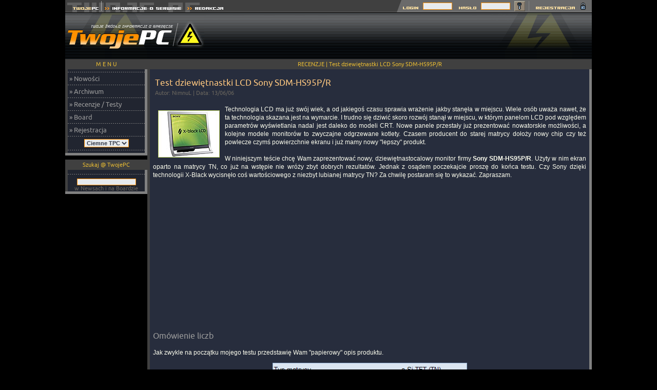

--- FILE ---
content_type: text/html; charset=ISO-8859-2
request_url: https://twojepc.pl/artykuly.php?id=sony_sdm_hs95p&tSid=gjjkqe2951m1ihpv5bv1dmiuis
body_size: 6363
content:
<!DOCTYPE HTML PUBLIC "-//W3C//DTD HTML 4.01 Transitional//EN">
<html>
<head>
<title>Test dziewiętnastki LCD Sony SDM-HS95P/R - Omówienie liczb</title>
<meta http-equiv="Content-type" content="text/html; charset=iso-8859-2">
<meta http-equiv="Reply-to" content="tpc@twojepc.pl">
<meta name="Description" content="Technologia LCD ma już swój wiek, a od jakiegoś czasu sprawia wrażenie jakby stanęła w miejscu. Wiele osób uważa nawet, że ta technologia skazana jest na wymarcie. I trudno się dziwić skoro rozwój stanął w miejscu, w którym panelom LCD pod względem parametrów wyświetlania nadal jest daleko do modeli">
<meta name="Keywords" content="Test dziewiętnastki LCD Sony SDM-HS95P/R - Omówienie liczb">
<meta name="robots" content="index,follow">
<meta name="distribution" content="global" />
<meta name="Author" content="TwojePC">
<link rel="shortcut icon" type="image/x-icon" href="//twojepc.pl/favicon.ico">
<meta name="google-site-verification" content="roDlENjaIf3HsLXpnJgxcgYc4rtLcJvZuI721gYsb58">
<link rel="alternate" type="application/rss+xml" title="RSS" href="//twojepc.pl/news_rss.php">
<link rel="shortcut icon" type="image/x-icon" href="//twojepc.pl/favicon.ico">
<link rel="stylesheet" href="/style1.css?&data=2003_06_20" TYPE="text/css">

<!-- Google tag (gtag.js) -->
<script async src="https://www.googletagmanager.com/gtag/js?id=G-B8H0LEYJ93"></script>
<script>
  window.dataLayer = window.dataLayer || [];
  function gtag(){dataLayer.push(arguments);}
  gtag('js', new Date());

  gtag('config', 'G-B8H0LEYJ93');
</script>
<script type="text/javascript">
function w(num)
{
        document.odpowiedz.odp.options.value = num;
        _selector = document.getElementById('odp');
        _selector.value = num;
}
function Ciacho(num)
{ document.cookie = "TwojePC_layout="+num+"; expires=Wed, 05-Nov-2025 00:00:00 GMT; path=/;"; }
</script>
</head>
<body>
<div id="fb-root"></div>
<script>(function(d, s, id) {
  var js, fjs = d.getElementsByTagName(s)[0];
  if (d.getElementById(id)) return;
  js = d.createElement(s); js.id = id;
  js.src = "//connect.facebook.net/pl_PL/all.js#xfbml=1";
  fjs.parentNode.insertBefore(js, fjs);
}(document, 'script', 'facebook-jssdk'));</script>
<table align="center" width="1026" cellspacing="0" cellpadding="0" border="0" style="background-image: url(../graph1/tlo_2a.gif);">
<tr>
<td nowrap width="465" height="24" align="left" valign="top"><a HREF="//twojepc.pl/" title="TwojePC.pl | PC | Komputery, nowe technologie, recenzje, testy"><img src="/graph1/tl_1.gif" width="71" height="24" vspace="0" alt="Twoje PC" hspace="0" border="0"></A><a HREF="/teksty.php?id=15-info" title="Informacje o vortalu Twoje PC"><img src="/graph1/tl_2.gif" width="161" height="24" vspace="0" hspace="0" alt="" border="0"></A><a HREF="/teksty.php?id=11-redakcja" title="Redakcja Twoje PC"><img src="/graph1/tl_3.gif" width="83" height="24" vspace="0" hspace="0" alt="" border="0"></A></td>
<td nowrap align="center" valign="middle" class="tlo2">&nbsp;</td>

<td nowrap width="383" height="24" align="right" valign="top" style="background-image: url(../graph1/tlo_prawe.gif);">
        <center><form method="post" action="/rejestracja_loguj.php" name="LOGIN">
        <table width="383" border="0" align="center" cellspacing="0" cellpadding="0">
            <tr>				<td width="50" align="right" valign="middle"><img src="/graph1/log-in.gif" alt="" width="50" height="24" vspace="0" hspace="0" border="0"></td>
				<td width="62" align="right" valign="middle"><input type="text" name="ksywka" size="7" maxlength="35" class="form"></td>
				<td width="52" align="right" valign="middle"><img src="/graph1/haslo.gif" alt="" width="52" height="24" vspace="0" hspace="0" border="0"></td>
				<td width="62" align="right" valign="middle"><input type="password" name="haslo" size="7" maxlength="35" class="form"><input type="hidden" name="" value="logowanie"></td>
				<td width="8" align="right"><img src="/graph1/pusty_1.gif" width="8" height="24" alt="" vspace="0" hspace="0" border="0"></td>
				<td width="21" align="right" valign="bottom"><input type="image" name="submit" src="/graph1/klucz.gif" title="Zaloguj się na Twoje PC" alt="Zaloguj się na Twoje PC"></td>
				<td width="18" align="right"><img src="/graph1/pusty_2.gif" width="18" height="24" vspace="0" hspace="0" alt="" border="0"></td>
				<td width="112" align="right"><a HREF="/rejestracja.php"><img src="/graph1/rejestracja.gif" title="Zarejestruj się na Twoje PC" alt="Zarejestruj się na Twoje PC" width="112" height="24" vspace="0" hspace="0" border="0"></A></td>
                                    </tr>
        </table>
		</form>
        </center>
</td>
</tr>
</table>

<TABLE CELLPADDING="0" CELLSPACING="0" BORDER="0">
<TR>
    <TD bgcolor=000000 WIDTH="1" HEIGHT="1"></TD>
</TR>

</TABLE>

<center>

<table align="center" width="1026" cellspacing="0" cellpadding="0" border="0">
<tr>
<td rowspan="2" nowrap width="100%" height="90" align="left" valign="middle" style="background-image: url(../graph1/tlo-tpc1.png);"><a href="//twojepc.pl/" title="TwojePC.pl | PC | Komputery, nowe technologie, recenzje, testy"><img src="/graph1/logo-tpc.png" vspace="0" hspace="0" width="271" height="90" border="0" alt="TwojePC.pl | PC | Komputery, nowe technologie, recenzje, testy"></a></td>

<td width="100%" height="90" align="left" valign="middle" style="background-image: url(../graph1/tlo-tpc1.png);" nowrap>
<script async src="https://pagead2.googlesyndication.com/pagead/js/adsbygoogle.js?client=ca-pub-4873408212939120"
     crossorigin="anonymous"></script>
<!-- 728x90, billboard -->
<ins class="adsbygoogle"
     style="display:inline-block;width:728px;height:90px"
     data-ad-client="ca-pub-4873408212939120"
     data-ad-slot="2222490958"></ins>
<script>
     (adsbygoogle = window.adsbygoogle || []).push({});
</script>
</td></tr></table><table width="1026" cellspacing="0" cellpadding="0" border="0">
<tr><td width="150" align="center" valign="top">

<table width="160" cellspacing="0" cellpadding="0" border="0">
<tr>
	<td width="5" height="20"><img src="/graph1/rog_lewy.gif" width="5" height="20" alt=""></td>
	<td width="150" height="20" align="center" class="rl"><font class="heady">M E N U</FONT></td>
	<td width="5" height="20"><img src="/graph1/rog_prawy.gif" width="5" height="20" alt=""></td>
</tr><tr>
	<td width="5" class="rl">&nbsp;</td>
	<td width="150" align="left" class="dzialy">
<img src="/graph1/krecha150.gif" border=0 vspace=5 alt=0><br>&nbsp;<a href="/">&#187; Nowości</a><br><img src="/graph1/krecha150.gif" border=0 vspace=5 alt=0><br>&nbsp;<a href="/news_archiwum.php">&#187; Archiwum</a><br><img src="/graph1/krecha150.gif" border=0 vspace=5 alt=0><br>&nbsp;<a href="/sprzet.php">&#187; Recenzje / Testy</a><br><img src="/graph1/krecha150.gif" border=0 vspace=5 alt=0><br>&nbsp;<a href="/board.html">&#187; Board</a><br><img src="/graph1/krecha150.gif" border=0 vspace=5 alt=0><br>&nbsp;<a href="/rejestracja.php">&#187; Rejestracja</a><br><img src="/graph1/krecha150.gif" border=0 vspace=5 alt=0><br><table cellspacing="0" cellpadding="0" border="0" align="center"><tr><td><form name="skora" action="/zmien_skore.php" method="post"><input type="hidden" name="z" value="/artykuly.php?id=sony_sdm_hs95p&tSid=gjjkqe2951m1ihpv5bv1dmiuis"><select name="opcje" class="form" onChange="Ciacho(this.options[this.selectedIndex].value);this.form.submit()"><option value="1" selected>Ciemne TPC</option><option value="2">Jasne TPC</option></select></form></td></tr></table>
<img src="/graph1/krecha150.gif" border=0 vspace=5 alt=0><br>	</td>
	<td width="5" class="rp">&nbsp;</td>
</tr><tr>
	<td width="5" height="5"><img src="/graph1/rogwaskilewy.gif" width="5" height="5" alt=""></td>
	<td align="center" class="rp" height="5"><img src="/graph1/szarypixel.gif" width="1" height="1" border="0" alt=""></td>
	<td width="5" height="5"><img src="/graph1/rogwaskiprawy.gif" width="5" height="5" alt=""></td>
</tr>
	<tr><td colspan="3" height="8"></td></tr>
</table>
<table width="150" cellspacing="0" cellpadding="0" border="0">
<tr>
	<td width="5" height="20"><img src="/graph1/rog_lewy.gif" width="5" height="20" alt=""></td>
	<td width="140" height="20" align="center" class="rl"><font class="heady">Szukaj @ TwojePC</FONT></td>
	<td width="5" height="20"><img src="/graph1/rog_prawy.gif" width="5" height="20" alt=""></td>
</tr><tr>
	<td width="5" class="rl">&nbsp;</td>
	<td width="140" align="left" class="bok1">

<CENTER>
<table width="150" cellspacing="0" cellpadding="0" border="0">
<tr valign="top"><td class="mini"><img src="/graph1/krecha150.gif" width="150" height="1" border="0" vspace="8" alt=""></td></tr>
<tr>
<td align="center" valign="middle"><form method="post" action="/wyszukiwarka.php" name="szukaj"><input type="hidden" name="gdzie" value="0"><input type="Text" name="slowa" size="15" maxlength="50" class="form" style="font-size: 10px; color: #343A49; background-color: #E7EAED; border-top: 1px solid #FF9000; border-right: 1px solid #FF9000; border-bottom: 1px solid #FF9000; border-left: 1px solid #FF9000; padding: 0px; margin: 0px 0px 0px 0px; width: 115px !important; width: 120px; width/**/:/**/120px; "><BR><font class="pod-tyt">w Newsach i na Boardzie</font></form></td>
</tr>
</table>
</center>

	</td>
	<td width="5" class="rp">&nbsp;</td>
</tr><tr>
	<td width="5" height="5"><img src="/graph1/rogwaskilewy.gif" width="5" height="5" alt=""></td>
	<td align="center" class="rp" height="5"><img src="/graph1/szarypixel.gif" width="1" height="1" border="0" alt=""></td>
	<td width="5" height="5"><img src="/graph1/rogwaskiprawy.gif" width="5" height="5" alt=""></td>
</tr>
	<tr><td colspan="3" height="8"></td></tr>
</table>

<TABLE width="160" CELLPADDING="0" CELLSPACING="0" BORDER="0">
<TR>
<TD WIDTH="160" nowrap><script async src="https://pagead2.googlesyndication.com/pagead/js/adsbygoogle.js?client=ca-pub-4873408212939120"
     crossorigin="anonymous"></script>
<!-- Pionowy:160x600 -->
<ins class="adsbygoogle"
     style="display:inline-block;width:160px;height:600px"
     data-ad-client="ca-pub-4873408212939120"
     data-ad-slot="6202238183"></ins>
<script>
     (adsbygoogle = window.adsbygoogle || []).push({});
</script>
</TD>

</TR>

<TR>
    <TD bgcolor=000000 WIDTH="1" HEIGHT="5"></TD>
</TR>

</TABLE>

<font class="pod-tyt">Twoje<font color="#FF8C56">PC</FONT>.pl &copy; 2001 - 2026</FONT>
</td>
<td width="100%" align="center" valign="top">
	<table width="100%" cellspacing="0" cellpadding="0" border="0"><tr><td valign="top"><table width="100%" align="center" cellspacing="0" cellpadding="0" border="0">
<tr>
	<td width="5"><img src="/graph1/rog_lewy.gif" border="0" width="5" height="20" alt=""></td>
	<td colspan="3" align="center" class="rl"><font class=heady>RECENZJE | Test dziewiętnastki LCD Sony SDM-HS95P/R</FONT></td>
	<td width="5"><img src="/graph1/rog_prawy.gif" border="0" width="5" height="20" alt=""></td>
</tr><tr>
	<td width="5" class="rl">&nbsp;</td>
	<td width="5" class="txt">&nbsp;&nbsp;</td>
	<td width="100%" align="center" class="txt">
		<table width="100%" cellspacing="0" cellpadding="0" border="0" align="center"><tr><td class="txt"><br>
<table width="100%" cellspacing="0" cellpadding="0" border="0" align="center"><tr><td align="left" valign="top" colspan=2>&nbsp;<font class="tyt"><h1>Test dziewiętnastki LCD Sony SDM-HS95P/R</h1></font><br>&nbsp;<font class=pod-tyt>Autor: NimnuL | Data: 13/06/06<BR></font></td></tr><tr><td align=left valign=top class="txt"><br><img src="/html/sony_sdm_hs95p/logo.jpg" border="0" vspace="10" hspace="10" alt="Test dziewiętnastki LCD Sony SDM-HS95P/R" align=left>Technologia LCD ma już swój wiek, a od jakiegoś czasu sprawia wrażenie jakby stanęła w miejscu. Wiele osób uważa nawet, że ta technologia skazana jest na wymarcie. I trudno się dziwić skoro rozwój stanął w miejscu, w którym panelom LCD pod względem parametrów wyświetlania nadal jest daleko do modeli CRT. Nowe panele przestały już prezentować nowatorskie możliwości, a kolejne modele monitorów to zwyczajne odgrzewane kotlety. Czasem producent do starej matrycy dołoży nowy chip czy też powlecze czymś powierzchnie ekranu i już mamy nowy "lepszy" produkt.<BR><BR>W niniejszym teście chcę Wam zaprezentować nowy, dziewiętnastocalowy monitor firmy <B>Sony</B><B> SDM-HS95P/R</B>. Użyty w nim ekran oparto na matrycy TN, co już na wstępie nie wróży zbyt dobrych rezultatów. Jednak z osądem poczekajcie proszę do końca testu. Czy Sony dzięki technologii X-Black wycisnęło coś wartościowego z niezbyt lubianej matrycy TN? Za chwilę postaram się to wykazać. Zapraszam.</td></tr><tr><td width="300" align="left" valign="top"><center><script async src="https://pagead2.googlesyndication.com/pagead/js/adsbygoogle.js"></script>
<!-- New-Ads-elastyczna -->
<ins class="adsbygoogle"
     style="display:block"
     data-ad-client="ca-pub-4873408212939120"
     data-ad-slot="4077790357"
     data-ad-format="auto"
     data-full-width-responsive="true"></ins>
<script>
     (adsbygoogle = window.adsbygoogle || []).push({});
</script></center></td>
</td></tr></table><br><font class="head">Omówienie liczb</font><BR><BR>Jak zwykle na początku mojego testu przedstawię Wam "papierowy" opis produktu. 

<P ALIGN="CENTER"><img SRC="/html/sony_sdm_hs95p/t010.png" Border="0"></P> 

Parametry techniczne niewiele mogą nam powiedzieć o jakości obrazu, ale jakiś wstępny zarys produktu jesteśmy w stanie uzyskać. Otóż współczynnik kontrastu na poziomie 580:1 nie jest wynikiem imponującym. Wiele nowych modeli w porównywalnej cenie oferuje kontrast na poziomie 700:1, ale za to o blisko 50% gorszą jasność wynosząca 300cd/m^2. Cóż, coś za coś.<BR><BR>
  
Reszta parametrów przedstawia się dość typowo. Szczegółowe dane techniczne podane przez producenta znajdziecie <A HREF="http://www.sony.pl/view/ShowProduct.action?product=SDM-HS95PR&productsku=SDMHS95PRS&site=odw_pl_PL&pageType=TechnicalSpecs&category=Flatpanel+LCD">tutaj</A>.

<BR>
<BR>

W tym momencie ostrzegam byście uważali na jeden mały detal w nazwie modelu. Otóż są dwie wersje tego monitora, omawiana SDM-HS95P/R oraz SDM-HS95P. Różnica jednej literki przedkłada się na ogromną różnicę w praktyce. Otóż model bez "R" posiada matrycę MVA, kontrast 1000:1, nieco większą jasność oraz kąty widzenia. Szczegółowe porównanie parametrów obu modeli znajdziecie <a HREF="http://www.sony.pl/product/CompareProducts.action?site=odw_pl_PL&pcReturnUrl=%2Fproduct%2FProductComparisonWizard.action%3Fsectiontype%3DProduct%26site%3Dodw_pl_PL%26modelName%3DSDM-HS95P&models=SDM-HS95P&models=SDM-HS95PR">tutaj</A>. 

<BR>
<BR>


A oto z czym będziemy mięli dzisiaj do czynienia:

<P ALIGN="CENTER">
<a target="_blank" HREF="/html/sony_sdm_hs95p/004.jpg"><img SRC="/html/sony_sdm_hs95p/m/004.jpg" Border="0"></a>
&nbsp;&nbsp;
<a target="_blank" HREF="/html/sony_sdm_hs95p/009.jpg"><img SRC="/html/sony_sdm_hs95p/m/009.jpg" Border="0"></a>
<BR><font class="data">(kliknij, aby powiększyć)</FONT></P>   <div align="center"><br><font class=data><img src="/graph1/gielda_poprzednie.gif" align="absmiddle" width="30" height="13" alt="" border="0"> poprzednia strona (Omówienie liczb) <i></i></i></font>&nbsp;&nbsp;&nbsp;-&nbsp;&nbsp;&nbsp;<font class=data><a href="/artykuly.php?id=sony_sdm_hs95p&amp;strona=2"><i>następna strona (Omówienie szczegółów)</i> <img src="/graph1/gielda_nastepne.gif" align="absmiddle" width="30" height="13" alt="" border="0"></font></a></div><br><center><br>

<table cellpadding="3" cellspacing="0" border="0">

<tr><td width="300" align="middle" valign="top"><!-- 
<center>
<div id="disqus_thread"></div>
<script>
    /**
    *  RECOMMENDED CONFIGURATION VARIABLES: EDIT AND UNCOMMENT THE SECTION BELOW TO INSERT DYNAMIC VALUES FROM YOUR PLATFORM OR CMS.
    *  LEARN WHY DEFINING THESE VARIABLES IS IMPORTANT: https://disqus.com/admin/universalcode/#configuration-variables    */
    /*
    var disqus_config = function () {
    this.page.url = PAGE_URL;  // Replace PAGE_URL with your page's canonical URL variable
    this.page.identifier = PAGE_IDENTIFIER; // Replace PAGE_IDENTIFIER with your page's unique identifier variable
    };
    */
    (function() { // DON'T EDIT BELOW THIS LINE
    var d = document, s = d.createElement('script');
    s.src = 'https://tpcv20.disqus.com/embed.js';
    s.setAttribute('data-timestamp', +new Date());
    (d.head || d.body).appendChild(s);
    })();
</script>
<noscript>Please enable JavaScript to view the <a href="https://disqus.com/?ref_noscript">comments powered by Disqus.</a></noscript></center><BR><BR>
-->

</td>
<td width="510" valign="top" align="right"><table width="510" cellspacing="0" cellpadding="0" border="0">
<tr>
	<td width="5" height="20"><img src="/graph1/rog_lewy.gif" width="5" height="20" alt=""></td>
	<td width="500" height="20" align="center" class="rl"><font class="heady">Rozdziały: Test dziewiętnastki LCD Sony SDM-HS95P/R</FONT></td>
	<td width="5" height="20"><img src="/graph1/rog_prawy.gif" width="5" height="20" alt=""></td>
</tr><tr>
	<td width="5" class="rl">&nbsp;</td>
	<td width="500" align="left" class="bok1">


<table width="510" height="228" cellpadding="0" cellspacing="0" border="0">

<tr><td width="20" class="tyt" align="center">&nbsp;&#187;&nbsp;</td><td width="490" class="czdalej">Omówienie liczb</font></td></tr><tr><td width="20" class="tyt" align="center">&nbsp;&#187;&nbsp;</td><td width="490" class="czdalej"><a href="/artykuly.php?id=sony_sdm_hs95p&amp;strona=2">Omówienie szczegółów</a></font></td></tr><tr><td width="20" class="tyt" align="center">&nbsp;&#187;&nbsp;</td><td width="490" class="czdalej"><a href="/artykuly.php?id=sony_sdm_hs95p&amp;strona=3">Omówienie konkretów</a></font></td></tr><tr><td width="20" class="tyt" align="center">&nbsp;&#187;&nbsp;</td><td width="490" class="czdalej"><a href="/artykuly.php?id=sony_sdm_hs95p&amp;strona=4">Słowo na koniec</a></font></td></tr><tr><td width="20" class="tyt" align="center">&nbsp;&#187;&nbsp;</td><td width="490" class="czdalej"><a href="/artykuly.php?id=sony_sdm_hs95p&amp;jedna_strona=1">Kliknij, aby zobaczyć cały artykuł na jednej stronie</a></td></tr>
<tr><td width="20" align="center" valign="middle"><img src="/graph1/koment.gif" vspace"10" hspace"5" align="absmiddle"></td><td width="490" class="czdalej"><a href="/artykuly.php?id=sony_sdm_hs95p&amp;komentarze=1#k">Wyświetl komentarze do artykułu</a><font class="tyt">&nbsp;&#187;</FONT></td></tr>
</table>	</td>
	<td width="5" class="rp">&nbsp;</td>
</tr><tr>
	<td width="5" height="5"><img src="/graph1/rogwaskilewy.gif" width="5" height="5" alt=""></td>
	<td align="center" class="rp" height="5"><img src="/graph1/szarypixel.gif" width="1" height="1" border="0" alt=""></td>
	<td width="5" height="5"><img src="/graph1/rogwaskiprawy.gif" width="5" height="5" alt=""></td>
</tr>
	<tr><td colspan="3" height="8"></td></tr>
</table>
</td></tr>
</table></center>		</td></tr></table>
	</td>
	<td width="5" class="txt">&nbsp;&nbsp;</td>
	<td width="5" class="rp">&nbsp;</td>
</tr><tr>
	<td width="5" height="5"><img src="/graph1/rogwaskilewy.gif" width="5" height="5" alt=""></td>
	<td colspan="3" align="center" class="rp" height="5"><img src="/graph1/szarypixel.gif" width="1" height="1" border="0" alt=""></td>
	<td width="5" height="5"><img src="/graph1/rogwaskiprawy.gif" width="5" height="5" alt=""></td>
</tr>
	<tr><td colspan="5" height="0"></td></tr>
</table>
	
</td>
</tr></table>
<!-- 0.30636400 1768720224 -->
<center>
</center>
</table></center></body>
</html>

--- FILE ---
content_type: text/html; charset=utf-8
request_url: https://www.google.com/recaptcha/api2/aframe
body_size: 267
content:
<!DOCTYPE HTML><html><head><meta http-equiv="content-type" content="text/html; charset=UTF-8"></head><body><script nonce="HpFLJulr1rcyOXLZBh_QIA">/** Anti-fraud and anti-abuse applications only. See google.com/recaptcha */ try{var clients={'sodar':'https://pagead2.googlesyndication.com/pagead/sodar?'};window.addEventListener("message",function(a){try{if(a.source===window.parent){var b=JSON.parse(a.data);var c=clients[b['id']];if(c){var d=document.createElement('img');d.src=c+b['params']+'&rc='+(localStorage.getItem("rc::a")?sessionStorage.getItem("rc::b"):"");window.document.body.appendChild(d);sessionStorage.setItem("rc::e",parseInt(sessionStorage.getItem("rc::e")||0)+1);localStorage.setItem("rc::h",'1768720226554');}}}catch(b){}});window.parent.postMessage("_grecaptcha_ready", "*");}catch(b){}</script></body></html>